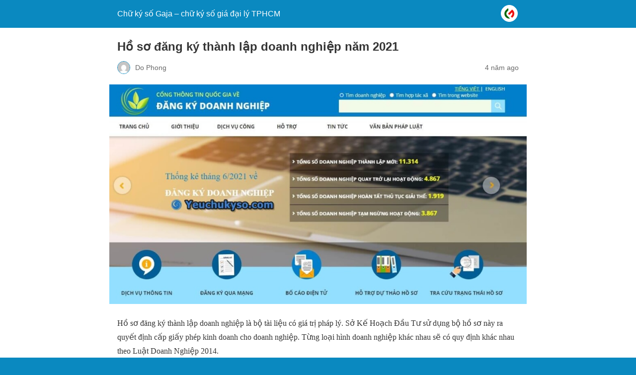

--- FILE ---
content_type: text/html; charset=utf-8
request_url: https://yeuchukyso.com/ho-so-dang-ky-thanh-lap-doanh-nghiep/?amp=1
body_size: 8698
content:
<!DOCTYPE html>
<html amp lang="vi" transformed="self;v=1" i-amphtml-layout="" i-amphtml-no-boilerplate="">
<head><meta charset="utf-8"><meta name="viewport" content="width=device-width,minimum-scale=1"><link rel="preconnect" href="https://cdn.ampproject.org"><style amp-runtime="" i-amphtml-version="012512221826001">html{overflow-x:hidden!important}html.i-amphtml-fie{height:100%!important;width:100%!important}html:not([amp4ads]),html:not([amp4ads]) body{height:auto!important}html:not([amp4ads]) body{margin:0!important}body{-webkit-text-size-adjust:100%;-moz-text-size-adjust:100%;-ms-text-size-adjust:100%;text-size-adjust:100%}html.i-amphtml-singledoc.i-amphtml-embedded{-ms-touch-action:pan-y pinch-zoom;touch-action:pan-y pinch-zoom}html.i-amphtml-fie>body,html.i-amphtml-singledoc>body{overflow:visible!important}html.i-amphtml-fie:not(.i-amphtml-inabox)>body,html.i-amphtml-singledoc:not(.i-amphtml-inabox)>body{position:relative!important}html.i-amphtml-ios-embed-legacy>body{overflow-x:hidden!important;overflow-y:auto!important;position:absolute!important}html.i-amphtml-ios-embed{overflow-y:auto!important;position:static}#i-amphtml-wrapper{overflow-x:hidden!important;overflow-y:auto!important;position:absolute!important;top:0!important;left:0!important;right:0!important;bottom:0!important;margin:0!important;display:block!important}html.i-amphtml-ios-embed.i-amphtml-ios-overscroll,html.i-amphtml-ios-embed.i-amphtml-ios-overscroll>#i-amphtml-wrapper{-webkit-overflow-scrolling:touch!important}#i-amphtml-wrapper>body{position:relative!important;border-top:1px solid transparent!important}#i-amphtml-wrapper+body{visibility:visible}#i-amphtml-wrapper+body .i-amphtml-lightbox-element,#i-amphtml-wrapper+body[i-amphtml-lightbox]{visibility:hidden}#i-amphtml-wrapper+body[i-amphtml-lightbox] .i-amphtml-lightbox-element{visibility:visible}#i-amphtml-wrapper.i-amphtml-scroll-disabled,.i-amphtml-scroll-disabled{overflow-x:hidden!important;overflow-y:hidden!important}amp-instagram{padding:54px 0px 0px!important;background-color:#fff}amp-iframe iframe{box-sizing:border-box!important}[amp-access][amp-access-hide]{display:none}[subscriptions-dialog],body:not(.i-amphtml-subs-ready) [subscriptions-action],body:not(.i-amphtml-subs-ready) [subscriptions-section]{display:none!important}amp-experiment,amp-live-list>[update]{display:none}amp-list[resizable-children]>.i-amphtml-loading-container.amp-hidden{display:none!important}amp-list [fetch-error],amp-list[load-more] [load-more-button],amp-list[load-more] [load-more-end],amp-list[load-more] [load-more-failed],amp-list[load-more] [load-more-loading]{display:none}amp-list[diffable] div[role=list]{display:block}amp-story-page,amp-story[standalone]{min-height:1px!important;display:block!important;height:100%!important;margin:0!important;padding:0!important;overflow:hidden!important;width:100%!important}amp-story[standalone]{background-color:#000!important;position:relative!important}amp-story-page{background-color:#757575}amp-story .amp-active>div,amp-story .i-amphtml-loader-background{display:none!important}amp-story-page:not(:first-of-type):not([distance]):not([active]){transform:translateY(1000vh)!important}amp-autocomplete{position:relative!important;display:inline-block!important}amp-autocomplete>input,amp-autocomplete>textarea{padding:0.5rem;border:1px solid rgba(0,0,0,.33)}.i-amphtml-autocomplete-results,amp-autocomplete>input,amp-autocomplete>textarea{font-size:1rem;line-height:1.5rem}[amp-fx^=fly-in]{visibility:hidden}amp-script[nodom],amp-script[sandboxed]{position:fixed!important;top:0!important;width:1px!important;height:1px!important;overflow:hidden!important;visibility:hidden}
/*# sourceURL=/css/ampdoc.css*/[hidden]{display:none!important}.i-amphtml-element{display:inline-block}.i-amphtml-blurry-placeholder{transition:opacity 0.3s cubic-bezier(0.0,0.0,0.2,1)!important;pointer-events:none}[layout=nodisplay]:not(.i-amphtml-element){display:none!important}.i-amphtml-layout-fixed,[layout=fixed][width][height]:not(.i-amphtml-layout-fixed){display:inline-block;position:relative}.i-amphtml-layout-responsive,[layout=responsive][width][height]:not(.i-amphtml-layout-responsive),[width][height][heights]:not([layout]):not(.i-amphtml-layout-responsive),[width][height][sizes]:not(img):not([layout]):not(.i-amphtml-layout-responsive){display:block;position:relative}.i-amphtml-layout-intrinsic,[layout=intrinsic][width][height]:not(.i-amphtml-layout-intrinsic){display:inline-block;position:relative;max-width:100%}.i-amphtml-layout-intrinsic .i-amphtml-sizer{max-width:100%}.i-amphtml-intrinsic-sizer{max-width:100%;display:block!important}.i-amphtml-layout-container,.i-amphtml-layout-fixed-height,[layout=container],[layout=fixed-height][height]:not(.i-amphtml-layout-fixed-height){display:block;position:relative}.i-amphtml-layout-fill,.i-amphtml-layout-fill.i-amphtml-notbuilt,[layout=fill]:not(.i-amphtml-layout-fill),body noscript>*{display:block;overflow:hidden!important;position:absolute;top:0;left:0;bottom:0;right:0}body noscript>*{position:absolute!important;width:100%;height:100%;z-index:2}body noscript{display:inline!important}.i-amphtml-layout-flex-item,[layout=flex-item]:not(.i-amphtml-layout-flex-item){display:block;position:relative;-ms-flex:1 1 auto;flex:1 1 auto}.i-amphtml-layout-fluid{position:relative}.i-amphtml-layout-size-defined{overflow:hidden!important}.i-amphtml-layout-awaiting-size{position:absolute!important;top:auto!important;bottom:auto!important}i-amphtml-sizer{display:block!important}@supports (aspect-ratio:1/1){i-amphtml-sizer.i-amphtml-disable-ar{display:none!important}}.i-amphtml-blurry-placeholder,.i-amphtml-fill-content{display:block;height:0;max-height:100%;max-width:100%;min-height:100%;min-width:100%;width:0;margin:auto}.i-amphtml-layout-size-defined .i-amphtml-fill-content{position:absolute;top:0;left:0;bottom:0;right:0}.i-amphtml-replaced-content,.i-amphtml-screen-reader{padding:0!important;border:none!important}.i-amphtml-screen-reader{position:fixed!important;top:0px!important;left:0px!important;width:4px!important;height:4px!important;opacity:0!important;overflow:hidden!important;margin:0!important;display:block!important;visibility:visible!important}.i-amphtml-screen-reader~.i-amphtml-screen-reader{left:8px!important}.i-amphtml-screen-reader~.i-amphtml-screen-reader~.i-amphtml-screen-reader{left:12px!important}.i-amphtml-screen-reader~.i-amphtml-screen-reader~.i-amphtml-screen-reader~.i-amphtml-screen-reader{left:16px!important}.i-amphtml-unresolved{position:relative;overflow:hidden!important}.i-amphtml-select-disabled{-webkit-user-select:none!important;-ms-user-select:none!important;user-select:none!important}.i-amphtml-notbuilt,[layout]:not(.i-amphtml-element),[width][height][heights]:not([layout]):not(.i-amphtml-element),[width][height][sizes]:not(img):not([layout]):not(.i-amphtml-element){position:relative;overflow:hidden!important;color:transparent!important}.i-amphtml-notbuilt:not(.i-amphtml-layout-container)>*,[layout]:not([layout=container]):not(.i-amphtml-element)>*,[width][height][heights]:not([layout]):not(.i-amphtml-element)>*,[width][height][sizes]:not([layout]):not(.i-amphtml-element)>*{display:none}amp-img:not(.i-amphtml-element)[i-amphtml-ssr]>img.i-amphtml-fill-content{display:block}.i-amphtml-notbuilt:not(.i-amphtml-layout-container),[layout]:not([layout=container]):not(.i-amphtml-element),[width][height][heights]:not([layout]):not(.i-amphtml-element),[width][height][sizes]:not(img):not([layout]):not(.i-amphtml-element){color:transparent!important;line-height:0!important}.i-amphtml-ghost{visibility:hidden!important}.i-amphtml-element>[placeholder],[layout]:not(.i-amphtml-element)>[placeholder],[width][height][heights]:not([layout]):not(.i-amphtml-element)>[placeholder],[width][height][sizes]:not([layout]):not(.i-amphtml-element)>[placeholder]{display:block;line-height:normal}.i-amphtml-element>[placeholder].amp-hidden,.i-amphtml-element>[placeholder].hidden{visibility:hidden}.i-amphtml-element:not(.amp-notsupported)>[fallback],.i-amphtml-layout-container>[placeholder].amp-hidden,.i-amphtml-layout-container>[placeholder].hidden{display:none}.i-amphtml-layout-size-defined>[fallback],.i-amphtml-layout-size-defined>[placeholder]{position:absolute!important;top:0!important;left:0!important;right:0!important;bottom:0!important;z-index:1}amp-img[i-amphtml-ssr]:not(.i-amphtml-element)>[placeholder]{z-index:auto}.i-amphtml-notbuilt>[placeholder]{display:block!important}.i-amphtml-hidden-by-media-query{display:none!important}.i-amphtml-element-error{background:red!important;color:#fff!important;position:relative!important}.i-amphtml-element-error:before{content:attr(error-message)}i-amp-scroll-container,i-amphtml-scroll-container{position:absolute;top:0;left:0;right:0;bottom:0;display:block}i-amp-scroll-container.amp-active,i-amphtml-scroll-container.amp-active{overflow:auto;-webkit-overflow-scrolling:touch}.i-amphtml-loading-container{display:block!important;pointer-events:none;z-index:1}.i-amphtml-notbuilt>.i-amphtml-loading-container{display:block!important}.i-amphtml-loading-container.amp-hidden{visibility:hidden}.i-amphtml-element>[overflow]{cursor:pointer;position:relative;z-index:2;visibility:hidden;display:initial;line-height:normal}.i-amphtml-layout-size-defined>[overflow]{position:absolute}.i-amphtml-element>[overflow].amp-visible{visibility:visible}template{display:none!important}.amp-border-box,.amp-border-box *,.amp-border-box :after,.amp-border-box :before{box-sizing:border-box}amp-pixel{display:none!important}amp-analytics,amp-auto-ads,amp-story-auto-ads{position:fixed!important;top:0!important;width:1px!important;height:1px!important;overflow:hidden!important;visibility:hidden}amp-story{visibility:hidden!important}html.i-amphtml-fie>amp-analytics{position:initial!important}[visible-when-invalid]:not(.visible),form [submit-error],form [submit-success],form [submitting]{display:none}amp-accordion{display:block!important}@media (min-width:1px){:where(amp-accordion>section)>:first-child{margin:0;background-color:#efefef;padding-right:20px;border:1px solid #dfdfdf}:where(amp-accordion>section)>:last-child{margin:0}}amp-accordion>section{float:none!important}amp-accordion>section>*{float:none!important;display:block!important;overflow:hidden!important;position:relative!important}amp-accordion,amp-accordion>section{margin:0}amp-accordion:not(.i-amphtml-built)>section>:last-child{display:none!important}amp-accordion:not(.i-amphtml-built)>section[expanded]>:last-child{display:block!important}
/*# sourceURL=/css/ampshared.css*/</style><meta name="amp-to-amp-navigation" content="AMP-Redirect-To; AMP.navigateTo"><meta name="generator" content="AMP Plugin v2.1.4; mode=reader; theme=legacy"><meta name="generator" content="WordPress 5.8"><script async="" src="https://cdn.ampproject.org/v0.mjs" type="module" crossorigin="anonymous"></script><script async nomodule src="https://cdn.ampproject.org/v0.js" crossorigin="anonymous"></script><style amp-custom="">#amp-mobile-version-switcher{position:absolute;width:100%;left:0;z-index:100}#amp-mobile-version-switcher>a{display:block;padding:15px 0;font-family:-apple-system,BlinkMacSystemFont,Segoe UI,Roboto,Oxygen-Sans,Ubuntu,Cantarell,Helvetica Neue,sans-serif;font-size:16px;font-weight:600;color:#eaeaea;text-align:center;text-decoration:none;background-color:#444;border:0}#amp-mobile-version-switcher>a:active,#amp-mobile-version-switcher>a:focus,#amp-mobile-version-switcher>a:hover{text-decoration:underline}@-webkit-keyframes lwcomvn-pulse{0%{-webkit-transform:scale(0);transform:scale(0);opacity:1}50%{opacity:.5}100%{-webkit-transform:scale(1);transform:scale(1);opacity:0}}@-webkit-keyframes lwcomvnRotate{0%{-webkit-transform:rotate(90deg);transform:rotate(90deg)}100%{-webkit-transform:rotate(0);transform:rotate(0)}}@keyframes lwcomvnRotate{0%{-webkit-transform:rotate(90deg);transform:rotate(90deg)}100%{-webkit-transform:rotate(0);transform:rotate(0)}}@-webkit-keyframes fadeInDown{0%{opacity:0;-webkit-transform:translate3d(0,-100%,0);transform:translate3d(0,-100%,0)}to{opacity:1;-webkit-transform:translateZ(0);transform:translateZ(0)}}@keyframes fadeInDown{0%{opacity:0;-webkit-transform:translate3d(0,-100%,0);transform:translate3d(0,-100%,0)}to{opacity:1;-webkit-transform:translateZ(0);transform:translateZ(0)}}@-webkit-keyframes zoomInDown{0%{opacity:0;-webkit-transform:scale3d(.1,.1,.1) translate3d(0,-500px,0);transform:scale3d(.1,.1,.1) translate3d(0,-500px,0);-webkit-animation-timing-function:cubic-bezier(.55,.055,.675,.19);animation-timing-function:cubic-bezier(.55,.055,.675,.19)}60%{opacity:1;-webkit-transform:scale3d(.475,.475,.475) translate3d(0,60px,0);transform:scale3d(.475,.475,.475) translate3d(0,60px,0);-webkit-animation-timing-function:cubic-bezier(.175,.885,.32,1);animation-timing-function:cubic-bezier(.175,.885,.32,1)}}@keyframes zoomInDown{0%{opacity:0;-webkit-transform:scale3d(.1,.1,.1) translate3d(0,-500px,0);transform:scale3d(.1,.1,.1) translate3d(0,-500px,0);-webkit-animation-timing-function:cubic-bezier(.55,.055,.675,.19);animation-timing-function:cubic-bezier(.55,.055,.675,.19)}60%{opacity:1;-webkit-transform:scale3d(.475,.475,.475) translate3d(0,60px,0);transform:scale3d(.475,.475,.475) translate3d(0,60px,0);-webkit-animation-timing-function:cubic-bezier(.175,.885,.32,1);animation-timing-function:cubic-bezier(.175,.885,.32,1)}}.aligncenter{clear:both}.amp-wp-enforced-sizes{-o-object-fit:contain;object-fit:contain}amp-img img,amp-img noscript{image-rendering:inherit;-o-object-fit:inherit;object-fit:inherit;-o-object-position:inherit;object-position:inherit}.aligncenter{margin-top:1em;margin-right:auto;margin-bottom:1em;margin-left:auto}.aligncenter{display:block;text-align:center;margin-left:auto;margin-right:auto}.amp-wp-enforced-sizes{max-width:100%;margin:0 auto}html{background:#0a89c0}body{background:#fff;color:#353535;font-family:Georgia,"Times New Roman",Times,Serif;font-weight:300;line-height:1.75em}p,ol,ul,figure{margin:0 0 1em;padding:0}a,a:visited{color:#0a89c0}a:hover,a:active,a:focus{color:#353535}.amp-wp-meta,.amp-wp-header div,.amp-wp-title,.amp-wp-tax-category,.amp-wp-tax-tag,.amp-wp-footer p,.back-to-top{font-family:-apple-system,BlinkMacSystemFont,"Segoe UI","Roboto","Oxygen-Sans","Ubuntu","Cantarell","Helvetica Neue",sans-serif}.amp-wp-header{background-color:#0a89c0}.amp-wp-header div{color:#fff;font-size:1em;font-weight:400;margin:0 auto;max-width:calc(840px - 32px);padding:.875em 16px;position:relative}.amp-wp-header a{color:#fff;text-decoration:none}.amp-wp-header .amp-wp-site-icon{background-color:#fff;border:1px solid #fff;border-radius:50%;position:absolute;right:18px;top:10px}.amp-wp-article{color:#353535;font-weight:400;margin:1.5em auto;max-width:840px;overflow-wrap:break-word;word-wrap:break-word}.amp-wp-article-header{align-items:center;align-content:stretch;display:flex;flex-wrap:wrap;justify-content:space-between;margin:1.5em 16px 0}.amp-wp-title{color:#353535;display:block;flex:1 0 100%;font-weight:900;margin:0 0 .625em;width:100%}.amp-wp-meta{color:#696969;display:inline-block;flex:2 1 50%;font-size:.875em;line-height:1.5em;margin:0 0 1.5em;padding:0}.amp-wp-article-header .amp-wp-meta:last-of-type{text-align:right}.amp-wp-article-header .amp-wp-meta:first-of-type{text-align:left}.amp-wp-byline amp-img,.amp-wp-byline .amp-wp-author{display:inline-block;vertical-align:middle}.amp-wp-byline amp-img{border:1px solid #0a89c0;border-radius:50%;position:relative;margin-right:6px}.amp-wp-posted-on{text-align:right}.amp-wp-article-featured-image{margin:0 0 1em}.amp-wp-article-featured-image amp-img{margin:0 auto}.amp-wp-article-content{margin:0 16px}.amp-wp-article-content ul,.amp-wp-article-content ol{margin-left:1em}.amp-wp-article-content .wp-caption{max-width:100%}.amp-wp-article-content amp-img{margin:0 auto}.wp-caption{padding:0}.amp-wp-article-footer .amp-wp-meta{display:block}.amp-wp-tax-category,.amp-wp-tax-tag{color:#696969;font-size:.875em;line-height:1.5em;margin:1.5em 16px}.amp-wp-footer{border-top:1px solid #c2c2c2;margin:calc(1.5em - 1px) 0 0}.amp-wp-footer div{margin:0 auto;max-width:calc(840px - 32px);padding:1.25em 16px 1.25em;position:relative}.amp-wp-footer h2{font-size:1em;line-height:1.375em;margin:0 0 .5em}.amp-wp-footer p{color:#696969;font-size:.8em;line-height:1.5em;margin:0 85px 0 0}.amp-wp-footer a{text-decoration:none}.back-to-top{bottom:1.275em;font-size:.8em;font-weight:600;line-height:2em;position:absolute;right:16px}:root:not(#_):not(#_):not(#_):not(#_):not(#_) .amp-wp-a1b1bb7{color:#00f}

/*# sourceURL=amp-custom.css */</style><link rel="canonical" href="https://yeuchukyso.com/ho-so-dang-ky-thanh-lap-doanh-nghiep/"><title>Hồ Sơ đăng Ký Thành Lập Doanh Nghiệp 2021 - Chữ Ký Số Gaja</title><script type="application/ld+json">{"@context":"http:\/\/schema.org","publisher":{"@type":"Organization","name":"Chữ ký số Gaja - chữ ký số giá đại lý TPHCM","logo":{"@type":"ImageObject","url":"https:\/\/yeuchukyso.com\/wp-content\/uploads\/2024\/05\/cropped-logo-gaja-new.png"}},"@type":"BlogPosting","mainEntityOfPage":"https:\/\/yeuchukyso.com\/ho-so-dang-ky-thanh-lap-doanh-nghiep\/","headline":"Hồ sơ đăng ký thành lập doanh nghiệp năm 2021","datePublished":"2021-08-16T18:00:19+07:00","dateModified":"2021-10-08T17:23:14+07:00","author":{"@type":"Person","name":"Do Phong"},"image":"https:\/\/yeuchukyso.com\/wp-content\/uploads\/2021\/08\/dang-ky-thanh-lap-doanh-nghiep.jpg"}</script></head>

<body class="">

<header id="top" class="amp-wp-header">
	<div>
		<a href="https://yeuchukyso.com/?amp=1" rel="amphtml">
										<amp-img src="https://yeuchukyso.com/wp-content/uploads/2024/05/cropped-logo-gaja-new-32x32.png" width="32" height="32" class="amp-wp-site-icon amp-wp-enforced-sizes i-amphtml-layout-intrinsic i-amphtml-layout-size-defined" data-hero-candidate="" alt="Site icon" layout="intrinsic" data-hero i-amphtml-ssr i-amphtml-layout="intrinsic"><i-amphtml-sizer class="i-amphtml-sizer"><img alt="" aria-hidden="true" class="i-amphtml-intrinsic-sizer" role="presentation" src="[data-uri]"></i-amphtml-sizer><img class="i-amphtml-fill-content i-amphtml-replaced-content" decoding="async" alt="Site icon" src="https://yeuchukyso.com/wp-content/uploads/2024/05/cropped-logo-gaja-new-32x32.png"></amp-img>
						<span class="amp-site-title">
				Chữ ký số Gaja – chữ ký số giá đại lý TPHCM			</span>
		</a>
	</div>
</header>

<article class="amp-wp-article">
	<header class="amp-wp-article-header">
		<h1 class="amp-wp-title">Hồ sơ đăng ký thành lập doanh nghiệp năm 2021</h1>
			<div class="amp-wp-meta amp-wp-byline">
					<amp-img src="https://secure.gravatar.com/avatar/6b694c14c0e56d939befe0c22e9f63d5?s=24&amp;d=mm&amp;r=g" alt="Do Phong" width="24" height="24" layout="fixed" class="i-amphtml-layout-fixed i-amphtml-layout-size-defined" style="width:24px;height:24px" i-amphtml-layout="fixed"></amp-img>
				<span class="amp-wp-author author vcard">Do Phong</span>
	</div>
<div class="amp-wp-meta amp-wp-posted-on">
	<time datetime="2021-08-16T11:00:19+00:00">
		4 năm ago	</time>
</div>
	</header>

	<figure class="amp-wp-article-featured-image wp-caption">
	<amp-img width="1020" height="537" src="https://yeuchukyso.com/wp-content/uploads/2021/08/dang-ky-thanh-lap-doanh-nghiep-1024x539.jpg" class="attachment-large size-large wp-post-image amp-wp-enforced-sizes i-amphtml-layout-intrinsic i-amphtml-layout-size-defined" alt="đăng ký thành lập doanh nghiệp" srcset="https://yeuchukyso.com/wp-content/uploads/2021/08/dang-ky-thanh-lap-doanh-nghiep-1024x539.jpg 1024w, https://yeuchukyso.com/wp-content/uploads/2021/08/dang-ky-thanh-lap-doanh-nghiep-300x158.jpg 300w, https://yeuchukyso.com/wp-content/uploads/2021/08/dang-ky-thanh-lap-doanh-nghiep-150x79.jpg 150w, https://yeuchukyso.com/wp-content/uploads/2021/08/dang-ky-thanh-lap-doanh-nghiep-768x404.jpg 768w, https://yeuchukyso.com/wp-content/uploads/2021/08/dang-ky-thanh-lap-doanh-nghiep.jpg 1233w" sizes="(max-width: 1020px) 100vw, 1020px" data-hero-candidate="" title="Hồ sơ đăng ký thành lập doanh nghiệp năm 2021 2" layout="intrinsic" disable-inline-width="" data-hero i-amphtml-ssr i-amphtml-layout="intrinsic"><i-amphtml-sizer class="i-amphtml-sizer"><img alt="" aria-hidden="true" class="i-amphtml-intrinsic-sizer" role="presentation" src="[data-uri]"></i-amphtml-sizer><img class="i-amphtml-fill-content i-amphtml-replaced-content" decoding="async" loading="lazy" alt="đăng ký thành lập doanh nghiệp" src="https://yeuchukyso.com/wp-content/uploads/2021/08/dang-ky-thanh-lap-doanh-nghiep-1024x539.jpg" srcset="https://yeuchukyso.com/wp-content/uploads/2021/08/dang-ky-thanh-lap-doanh-nghiep-1024x539.jpg 1024w, https://yeuchukyso.com/wp-content/uploads/2021/08/dang-ky-thanh-lap-doanh-nghiep-300x158.jpg 300w, https://yeuchukyso.com/wp-content/uploads/2021/08/dang-ky-thanh-lap-doanh-nghiep-150x79.jpg 150w, https://yeuchukyso.com/wp-content/uploads/2021/08/dang-ky-thanh-lap-doanh-nghiep-768x404.jpg 768w, https://yeuchukyso.com/wp-content/uploads/2021/08/dang-ky-thanh-lap-doanh-nghiep.jpg 1233w" sizes="(max-width: 1020px) 100vw, 1020px" title="Hồ sơ đăng ký thành lập doanh nghiệp năm 2021 2"></amp-img>	</figure>

	<div class="amp-wp-article-content">
		<p>Hồ sơ đăng ký thành lập doanh nghiệp là bộ tài liệu có giá trị pháp lý. Sở Kế Hoạch Đầu Tư sử dụng bộ hồ sơ này ra quyết định cấp giấy phép kinh doanh cho doanh nghiệp. Từng loại hình doanh nghiệp khác nhau sẽ có quy định khác nhau theo Luật Doanh Nghiệp 2014.</p>
<div id="toc_container" class="no_bullets"><p class="toc_title">Mục lục</p><ul class="toc_list"><li><a href="#3_loai_hinh_doanh_nghiep_duoc_quy_dinh_cu_the_trong_Luat_Doanh_Nghiep_20_ban_hanh_nam_2014"><span class="toc_number toc_depth_1">1</span> 3 loại hình doanh nghiệp được quy định cụ thể trong Luật Doanh Nghiệp 20 ban hành năm 2014</a></li><li><a href="#Bo_ho_so_chung_dang_ky_thanh_lap_doanh_nghiep"><span class="toc_number toc_depth_1">2</span> Bộ hồ sơ chung đăng ký thành lập doanh nghiệp</a><ul><li><a href="#Nhan_xet_ve_bo_ho_so_dang_ky_thanh_lap_doanh_nghiep"><span class="toc_number toc_depth_2">2.1</span> Nhận xét về bộ hồ sơ đăng ký thành lập doanh nghiệp</a></li><li><a href="#Dac_diem_noi_bat_ve_Ho_so_Thanh_Lap_Doanh_Nghiep_theo_Luat_quy_dinh_nam_2014_la"><span class="toc_number toc_depth_2">2.2</span> Đặc điểm nổi bật về Hồ sơ Thành Lập Doanh Nghiệp theo Luật quy định nằm 2014 là:</a></li></ul></li><li><a href="#Quy_trinh_dang_ky_thanh_lap_doanh_nghiep"><span class="toc_number toc_depth_1">3</span> Quy trình đăng ký thành lập doanh nghiệp:</a><ul><li><a href="#Nop_ho_so_dang_ky_truc_tuyen_len_Cong_Thong_Tin_Dang_Ky_Kinh_Doanh_Quoc_Gia"><span class="toc_number toc_depth_2">3.1</span> Nộp hồ sơ đăng ký trực tuyến lên Cổng Thông Tin Đăng Ký Kinh Doanh Quốc Gia.</a></li><li><a href="#Co_quan_dang_ky_kinh_doanh_tiep_nhan_ho_so_dang_ky_thanh_lap_doanh_nghiep"><span class="toc_number toc_depth_2">3.2</span> Cơ quan đăng ký kinh doanh tiếp nhận hồ sơ đăng ký thành lập doanh nghiệp.</a></li><li><a href="#Co_quan_dang_ky_kinh_doanh_xem_xet_va_phan_hoi_tinh_hop_le_cua_ho_so_dong_y_cap_hoac_khong_dong_y_cap_giay_phep_kinh_doanh"><span class="toc_number toc_depth_2">3.3</span> Cơ quan đăng ký kinh doanh xem xét và phản hồi tính hợp lệ của hồ sơ; đồng ý cấp hoặc không đồng ý cấp giấy phép kinh doanh.</a></li></ul></li></ul></div>
<h2><span id="3_loai_hinh_doanh_nghiep_duoc_quy_dinh_cu_the_trong_Luat_Doanh_Nghiep_20_ban_hanh_nam_2014">3 loại hình doanh nghiệp được quy định cụ thể trong Luật Doanh Nghiệp 20 ban hành năm 2014</span></h2>
<ul>
<li>Doanh nghiệp tư nhân: áp dụng theo Điều 20 Luật Doanh Nghiệp.</li>
<li>Công ty Hợp Danh: áp dụng theo Điều 21 Luật Doanh Nghiệp.</li>
<li>Công ty TNHH: áp dụng theo Điều 22 Luật Doanh Nghiệp.</li>
<li>Công ty Cổ Phần: áp dụng theo Điều 23 Luật Doanh Nghiệp.</li>
</ul>
<h2><span id="Bo_ho_so_chung_dang_ky_thanh_lap_doanh_nghiep">Bộ hồ sơ chung đăng ký thành lập doanh nghiệp</span></h2>
<ol>
<li>Giấy đề nghị đăng ký kinh doanh theo mẫu hiện hành.</li>
<li>Danh sách thành viên (công ty hợp danh, công ty TNHH).</li>
<li>Danh sách cổ đông sáng lập (công ty cổ phần).</li>
<li>Chứng thực cá nhân (CMND, căn cước công dân, hộ chiếu) của thành viên, cổ đông sáng lập, chủ doanh nghiệp tư nhân.</li>
<li>Điều lệ công ty (áp dụng cho công ty TNHH, công ty hợp danh, công ty Cổ Phần).</li>
</ol>
<h3><span id="Nhan_xet_ve_bo_ho_so_dang_ky_thanh_lap_doanh_nghiep">Nhận xét về bộ hồ sơ đăng ký thành lập doanh nghiệp</span></h3>
<ol>
<li>Có sự phân hoá rõ ràng về mặt loại hình doanh nghiệp đăng ý.</li>
<li>Chặt chẽ về yêu cầu đối với từng loại doanh nghiệp.</li>
<li>Giấy tờ thành lập được quy định cụ thể, chi tiết.</li>
<li>Doanh nghiệp tiếp cận và tự kê khai trực tiếp hoặc trực tuyến dễ dàng.</li>
<li>Cá nhân thành lập doanh nghiệp chịu trách nhiệm về tính chính xác của hồ sơ và sự trung thực trong kê khai.</li>
</ol>
<p><amp-img class="aligncenter size-full wp-image-2118 amp-wp-enforced-sizes i-amphtml-layout-intrinsic i-amphtml-layout-size-defined" src="https://yeuchukyso.com/wp-content/uploads/2021/08/dang-ky-thanh-lap-doanh-nghiep-2.jpg" alt="đăng ký thành lập doanh nghiệp" width="879" height="731" srcset="https://yeuchukyso.com/wp-content/uploads/2021/08/dang-ky-thanh-lap-doanh-nghiep-2.jpg 879w, https://yeuchukyso.com/wp-content/uploads/2021/08/dang-ky-thanh-lap-doanh-nghiep-2-300x249.jpg 300w, https://yeuchukyso.com/wp-content/uploads/2021/08/dang-ky-thanh-lap-doanh-nghiep-2-150x125.jpg 150w, https://yeuchukyso.com/wp-content/uploads/2021/08/dang-ky-thanh-lap-doanh-nghiep-2-768x639.jpg 768w" sizes="(max-width: 879px) 100vw, 879px" title="Hồ sơ đăng ký thành lập doanh nghiệp năm 2021 1" layout="intrinsic" disable-inline-width="" i-amphtml-layout="intrinsic"><i-amphtml-sizer class="i-amphtml-sizer"><img alt="" aria-hidden="true" class="i-amphtml-intrinsic-sizer" role="presentation" src="[data-uri]"></i-amphtml-sizer><noscript><img loading="lazy" src="https://yeuchukyso.com/wp-content/uploads/2021/08/dang-ky-thanh-lap-doanh-nghiep-2.jpg" alt="đăng ký thành lập doanh nghiệp" width="879" height="731" srcset="https://yeuchukyso.com/wp-content/uploads/2021/08/dang-ky-thanh-lap-doanh-nghiep-2.jpg 879w, https://yeuchukyso.com/wp-content/uploads/2021/08/dang-ky-thanh-lap-doanh-nghiep-2-300x249.jpg 300w, https://yeuchukyso.com/wp-content/uploads/2021/08/dang-ky-thanh-lap-doanh-nghiep-2-150x125.jpg 150w, https://yeuchukyso.com/wp-content/uploads/2021/08/dang-ky-thanh-lap-doanh-nghiep-2-768x639.jpg 768w" sizes="(max-width: 879px) 100vw, 879px" title="Hồ sơ đăng ký thành lập doanh nghiệp năm 2021 1"></noscript></amp-img></p>
<h3><span id="Dac_diem_noi_bat_ve_Ho_so_Thanh_Lap_Doanh_Nghiep_theo_Luat_quy_dinh_nam_2014_la">Đặc điểm nổi bật về Hồ sơ Thành Lập Doanh Nghiệp theo Luật quy định nằm 2014 là:</span></h3>
<ol>
<li>Đơn giản hoá thành phần hồ sơ.</li>
<li>Không yêu cầu bắt buộc về vốn pháp định và chứng chỉ hành nghề.</li>
<li>Chỉ cần đáp ứng các yêu cầu điều kiện kinh doanh chuyên ngành khi đã có giấp phép kinh doanh.</li>
</ol>
<h2><span id="Quy_trinh_dang_ky_thanh_lap_doanh_nghiep">Quy trình đăng ký thành lập doanh nghiệp:</span></h2>
<ol>
<li>
<h3><span id="Nop_ho_so_dang_ky_truc_tuyen_len_Cong_Thong_Tin_Dang_Ky_Kinh_Doanh_Quoc_Gia">Nộp hồ sơ đăng ký trực tuyến lên <a href="https://dangkykinhdoanh.gov.vn/vn/Pages/Trangchu.aspx" rel="nofollow noopener" target="_blank">Cổng Thông Tin Đăng Ký Kinh Doanh Quốc Gia</a>.</span></h3>
<ul>
<li>Người thành lập nộp đầy đủ hồ sơ theo quy định.</li>
<li>Người thành lập chịu trách nhiệm pháp lý về sự chính xác và không sai lệch của hồ sơ.</li>
</ul>
</li>
<li>
<h3><span id="Co_quan_dang_ky_kinh_doanh_tiep_nhan_ho_so_dang_ky_thanh_lap_doanh_nghiep">Cơ quan đăng ký kinh doanh tiếp nhận hồ sơ đăng ký thành lập doanh nghiệp.</span></h3>
<ul>
<li>Cơ quan đăng ký kinh doanh ghi nhận vào sổ hồ sơ tiếp nhận.</li>
<li>Cơ quan đăng ký kinh doanh gởi Giấy biên nhận đã nhận hồ sơ hợp lệ.</li>
<li>Cơ quan đăng ký kinh doanh thông báo về việc yêu cầu sửa đổi, bổ sung hồ sơ nếu có.</li>
<li>Thời điểm tiếp nhận hồ sơ hợp lệ là căn cứ khởi kiện trong trường hợp người thành lập doanh nghiệp không nhận được giấy phép kinh doanh theo đúng thời hạn thông báo.</li>
</ul>
</li>
<li>
<h3><span id="Co_quan_dang_ky_kinh_doanh_xem_xet_va_phan_hoi_tinh_hop_le_cua_ho_so_dong_y_cap_hoac_khong_dong_y_cap_giay_phep_kinh_doanh">Cơ quan đăng ký kinh doanh xem xét và phản hồi tính hợp lệ của hồ sơ; đồng ý cấp hoặc không đồng ý cấp giấy phép kinh doanh.</span></h3>
<ul>
<li>Cơ quan đăng ký kinh doanh thông báo kết quả xem xét hồ sơ và cấp giấy phép kinh doanh trong vòng ba ngày làm việc.</li>
<li>Thông báo bằng văn bản cho người thành lập quyết định từ chối cấp hồ sơ; nêu rõ lý do và các yêu cầu sửa đổi, bổ sung.</li>
<li>Cơ quan đăng ký kinh doanh chịu trách nhiệm pháp lý về hồ sơ sau khi đã cấp giấy phép kinh doanh.</li>
<li>Cơ quan đăng ký kinh doanh không được phép yêy cầu người thành lập doanh nghiệp nộp thêm các giấy tờ khác trái quy định tại Luật Doanh Nghiệp.</li>
</ul>
</li>
</ol>
<p>Từ năm 2016 đến nay, thời gian xử lý hồ sơ đăng ký thành lập doanh nghiệp mới chỉ còn ba ngày. Tỷ lệ hồ sơ được đồng ý cấp giấy phép kinh doanh ngay lần đầu tiên rất cao. Hàng loạt quy định mới đầu năm 2021 cũng giảm hẳn thủ tục rắc rối; hạn chế sự nhũng nhiễu từ cán bộ cấp giấy phép; lành mạnh hoá quy trình cấp giấy phép kinh doanh.</p>
<p>Đặc biệt là việc tính hành cấp giấy phép kinh doanh hoàn toàn trực tuyến giúp các chủ doanh nghiệp tiết kiệm nhiều thời gian, công sức hiện nay. Hơn nữa, hoạt động sau thành lập gồm mở tài khoản ngân hàng, mua <a href="https://yeuchukyso.com?amp=1" rel="amphtml">chữ ký số</a> và phát hành hoá đơn điện tử đều được hỗ trợ nhanh nhất.</p>
<p><strong>&gt;&gt; ĐỌC THÊM:</strong></p>
<ul>
<li><span data-amp-original-style="color: #0000ff;" class="amp-wp-a1b1bb7"><a href="https://yeuchukyso.com/chu-ky-so-ca-nhan-la-gi/?amp=1" rel="amphtml" data-amp-original-style="color: #0000ff;" class="amp-wp-a1b1bb7">Chữ ký số là gì? Xu hướng phát triển của chữ ký số năm 2021</a></span></li>
<li><span data-amp-original-style="color: #0000ff;" class="amp-wp-a1b1bb7"><a href="https://yeuchukyso.com/thu-tuc-thanh-lap-doanh-nghiep-moi-nhat/?amp=1" rel="amphtml" data-amp-original-style="color: #0000ff;" class="amp-wp-a1b1bb7">[Quan trọng] 03 điều cần lưu ý khi thành lập doanh nghiệp 2021</a></span></li>
<li><span data-amp-original-style="color: #0000ff;" class="amp-wp-a1b1bb7"><a href="https://yeuchukyso.com/mua-chu-ky-so-doanh-nghiep-nhung-dieu-luu-y-2021/?amp=1" rel="amphtml" data-amp-original-style="color: #0000ff;" class="amp-wp-a1b1bb7">Mua chữ ký số doanh nghiệp – những điều lưu ý 2021</a></span></li>
</ul>
	</div>

	<footer class="amp-wp-article-footer">
			<div class="amp-wp-meta amp-wp-tax-category">
		Categories: <a href="https://yeuchukyso.com/tin-tuc/?amp=1" rel="category tag amphtml">Tin tức</a>	</div>

	<div class="amp-wp-meta amp-wp-tax-tag">
		Tags: <a href="https://yeuchukyso.com/the/dang-ky-kinh-doanh/?amp=1" rel="tag amphtml">đăng ký kinh doanh</a>, <a href="https://yeuchukyso.com/the/thanh-lap-doanh-nghiep/?amp=1" rel="tag amphtml">thành lập doanh nghiệp</a>	</div>
	</footer>
</article>

<footer class="amp-wp-footer">
	<div>
		<h2>Chữ ký số Gaja – chữ ký số giá đại lý TPHCM</h2>
		<a href="#top" class="back-to-top">Back to top</a>
	</div>
</footer>


		<div id="amp-mobile-version-switcher">
			<a rel="noamphtml nofollow" href="https://yeuchukyso.com/ho-so-dang-ky-thanh-lap-doanh-nghiep/?noamp=mobile">
				Exit mobile version			</a>
		</div>

				

</body></html>
